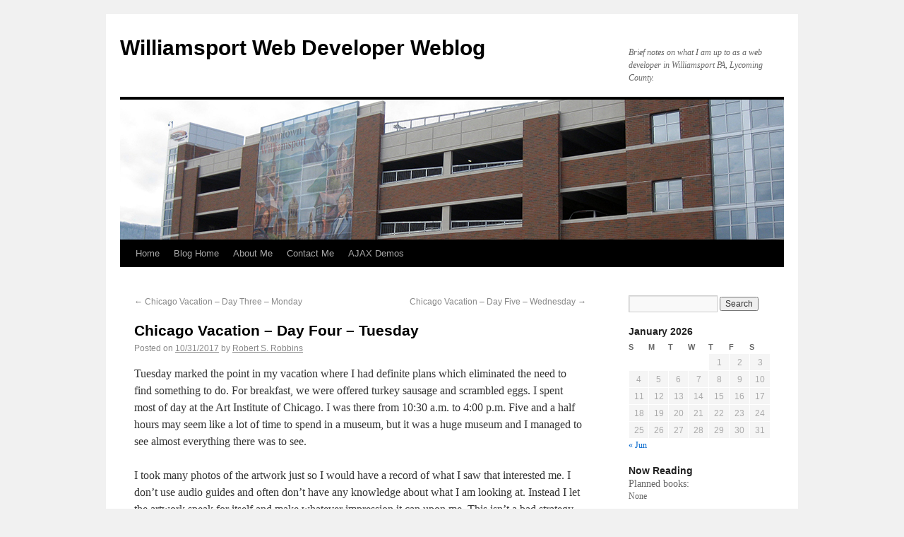

--- FILE ---
content_type: text/html; charset=UTF-8
request_url: https://williamsportwebdeveloper.com/cgi/wp/?p=2442
body_size: 46111
content:
<!DOCTYPE html>
<html lang="en-US">
<head>
<meta charset="UTF-8" />
<title>Chicago Vacation &#8211; Day Four &#8211; Tuesday | Williamsport Web Developer Weblog</title>
<link rel="profile" href="http://gmpg.org/xfn/11" />
<link rel="stylesheet" type="text/css" media="all" href="https://williamsportwebdeveloper.com/cgi/wp/wp-content/themes/twentyten-child/style.css" />
<link rel="pingback" href="https://williamsportwebdeveloper.com/cgi/wp/xmlrpc.php" />
<meta name='robots' content='max-image-preview:large' />
<link rel="alternate" type="application/rss+xml" title="Williamsport Web Developer Weblog &raquo; Feed" href="https://williamsportwebdeveloper.com/cgi/wp/?feed=rss2" />
<link rel="alternate" type="application/rss+xml" title="Williamsport Web Developer Weblog &raquo; Comments Feed" href="https://williamsportwebdeveloper.com/cgi/wp/?feed=comments-rss2" />
<link rel="alternate" type="application/rss+xml" title="Williamsport Web Developer Weblog &raquo; Chicago Vacation &#8211; Day Four &#8211; Tuesday Comments Feed" href="https://williamsportwebdeveloper.com/cgi/wp/?feed=rss2&#038;p=2442" />
<script type="text/javascript">
/* <![CDATA[ */
window._wpemojiSettings = {"baseUrl":"https:\/\/s.w.org\/images\/core\/emoji\/14.0.0\/72x72\/","ext":".png","svgUrl":"https:\/\/s.w.org\/images\/core\/emoji\/14.0.0\/svg\/","svgExt":".svg","source":{"concatemoji":"https:\/\/williamsportwebdeveloper.com\/cgi\/wp\/wp-includes\/js\/wp-emoji-release.min.js?ver=6.4.2"}};
/*! This file is auto-generated */
!function(i,n){var o,s,e;function c(e){try{var t={supportTests:e,timestamp:(new Date).valueOf()};sessionStorage.setItem(o,JSON.stringify(t))}catch(e){}}function p(e,t,n){e.clearRect(0,0,e.canvas.width,e.canvas.height),e.fillText(t,0,0);var t=new Uint32Array(e.getImageData(0,0,e.canvas.width,e.canvas.height).data),r=(e.clearRect(0,0,e.canvas.width,e.canvas.height),e.fillText(n,0,0),new Uint32Array(e.getImageData(0,0,e.canvas.width,e.canvas.height).data));return t.every(function(e,t){return e===r[t]})}function u(e,t,n){switch(t){case"flag":return n(e,"\ud83c\udff3\ufe0f\u200d\u26a7\ufe0f","\ud83c\udff3\ufe0f\u200b\u26a7\ufe0f")?!1:!n(e,"\ud83c\uddfa\ud83c\uddf3","\ud83c\uddfa\u200b\ud83c\uddf3")&&!n(e,"\ud83c\udff4\udb40\udc67\udb40\udc62\udb40\udc65\udb40\udc6e\udb40\udc67\udb40\udc7f","\ud83c\udff4\u200b\udb40\udc67\u200b\udb40\udc62\u200b\udb40\udc65\u200b\udb40\udc6e\u200b\udb40\udc67\u200b\udb40\udc7f");case"emoji":return!n(e,"\ud83e\udef1\ud83c\udffb\u200d\ud83e\udef2\ud83c\udfff","\ud83e\udef1\ud83c\udffb\u200b\ud83e\udef2\ud83c\udfff")}return!1}function f(e,t,n){var r="undefined"!=typeof WorkerGlobalScope&&self instanceof WorkerGlobalScope?new OffscreenCanvas(300,150):i.createElement("canvas"),a=r.getContext("2d",{willReadFrequently:!0}),o=(a.textBaseline="top",a.font="600 32px Arial",{});return e.forEach(function(e){o[e]=t(a,e,n)}),o}function t(e){var t=i.createElement("script");t.src=e,t.defer=!0,i.head.appendChild(t)}"undefined"!=typeof Promise&&(o="wpEmojiSettingsSupports",s=["flag","emoji"],n.supports={everything:!0,everythingExceptFlag:!0},e=new Promise(function(e){i.addEventListener("DOMContentLoaded",e,{once:!0})}),new Promise(function(t){var n=function(){try{var e=JSON.parse(sessionStorage.getItem(o));if("object"==typeof e&&"number"==typeof e.timestamp&&(new Date).valueOf()<e.timestamp+604800&&"object"==typeof e.supportTests)return e.supportTests}catch(e){}return null}();if(!n){if("undefined"!=typeof Worker&&"undefined"!=typeof OffscreenCanvas&&"undefined"!=typeof URL&&URL.createObjectURL&&"undefined"!=typeof Blob)try{var e="postMessage("+f.toString()+"("+[JSON.stringify(s),u.toString(),p.toString()].join(",")+"));",r=new Blob([e],{type:"text/javascript"}),a=new Worker(URL.createObjectURL(r),{name:"wpTestEmojiSupports"});return void(a.onmessage=function(e){c(n=e.data),a.terminate(),t(n)})}catch(e){}c(n=f(s,u,p))}t(n)}).then(function(e){for(var t in e)n.supports[t]=e[t],n.supports.everything=n.supports.everything&&n.supports[t],"flag"!==t&&(n.supports.everythingExceptFlag=n.supports.everythingExceptFlag&&n.supports[t]);n.supports.everythingExceptFlag=n.supports.everythingExceptFlag&&!n.supports.flag,n.DOMReady=!1,n.readyCallback=function(){n.DOMReady=!0}}).then(function(){return e}).then(function(){var e;n.supports.everything||(n.readyCallback(),(e=n.source||{}).concatemoji?t(e.concatemoji):e.wpemoji&&e.twemoji&&(t(e.twemoji),t(e.wpemoji)))}))}((window,document),window._wpemojiSettings);
/* ]]> */
</script>
<style id='wp-emoji-styles-inline-css' type='text/css'>

	img.wp-smiley, img.emoji {
		display: inline !important;
		border: none !important;
		box-shadow: none !important;
		height: 1em !important;
		width: 1em !important;
		margin: 0 0.07em !important;
		vertical-align: -0.1em !important;
		background: none !important;
		padding: 0 !important;
	}
</style>
<link rel='stylesheet' id='wp-block-library-css' href='https://williamsportwebdeveloper.com/cgi/wp/wp-includes/css/dist/block-library/style.min.css?ver=6.4.2' type='text/css' media='all' />
<style id='classic-theme-styles-inline-css' type='text/css'>
/*! This file is auto-generated */
.wp-block-button__link{color:#fff;background-color:#32373c;border-radius:9999px;box-shadow:none;text-decoration:none;padding:calc(.667em + 2px) calc(1.333em + 2px);font-size:1.125em}.wp-block-file__button{background:#32373c;color:#fff;text-decoration:none}
</style>
<style id='global-styles-inline-css' type='text/css'>
body{--wp--preset--color--black: #000000;--wp--preset--color--cyan-bluish-gray: #abb8c3;--wp--preset--color--white: #ffffff;--wp--preset--color--pale-pink: #f78da7;--wp--preset--color--vivid-red: #cf2e2e;--wp--preset--color--luminous-vivid-orange: #ff6900;--wp--preset--color--luminous-vivid-amber: #fcb900;--wp--preset--color--light-green-cyan: #7bdcb5;--wp--preset--color--vivid-green-cyan: #00d084;--wp--preset--color--pale-cyan-blue: #8ed1fc;--wp--preset--color--vivid-cyan-blue: #0693e3;--wp--preset--color--vivid-purple: #9b51e0;--wp--preset--gradient--vivid-cyan-blue-to-vivid-purple: linear-gradient(135deg,rgba(6,147,227,1) 0%,rgb(155,81,224) 100%);--wp--preset--gradient--light-green-cyan-to-vivid-green-cyan: linear-gradient(135deg,rgb(122,220,180) 0%,rgb(0,208,130) 100%);--wp--preset--gradient--luminous-vivid-amber-to-luminous-vivid-orange: linear-gradient(135deg,rgba(252,185,0,1) 0%,rgba(255,105,0,1) 100%);--wp--preset--gradient--luminous-vivid-orange-to-vivid-red: linear-gradient(135deg,rgba(255,105,0,1) 0%,rgb(207,46,46) 100%);--wp--preset--gradient--very-light-gray-to-cyan-bluish-gray: linear-gradient(135deg,rgb(238,238,238) 0%,rgb(169,184,195) 100%);--wp--preset--gradient--cool-to-warm-spectrum: linear-gradient(135deg,rgb(74,234,220) 0%,rgb(151,120,209) 20%,rgb(207,42,186) 40%,rgb(238,44,130) 60%,rgb(251,105,98) 80%,rgb(254,248,76) 100%);--wp--preset--gradient--blush-light-purple: linear-gradient(135deg,rgb(255,206,236) 0%,rgb(152,150,240) 100%);--wp--preset--gradient--blush-bordeaux: linear-gradient(135deg,rgb(254,205,165) 0%,rgb(254,45,45) 50%,rgb(107,0,62) 100%);--wp--preset--gradient--luminous-dusk: linear-gradient(135deg,rgb(255,203,112) 0%,rgb(199,81,192) 50%,rgb(65,88,208) 100%);--wp--preset--gradient--pale-ocean: linear-gradient(135deg,rgb(255,245,203) 0%,rgb(182,227,212) 50%,rgb(51,167,181) 100%);--wp--preset--gradient--electric-grass: linear-gradient(135deg,rgb(202,248,128) 0%,rgb(113,206,126) 100%);--wp--preset--gradient--midnight: linear-gradient(135deg,rgb(2,3,129) 0%,rgb(40,116,252) 100%);--wp--preset--font-size--small: 13px;--wp--preset--font-size--medium: 20px;--wp--preset--font-size--large: 36px;--wp--preset--font-size--x-large: 42px;--wp--preset--spacing--20: 0.44rem;--wp--preset--spacing--30: 0.67rem;--wp--preset--spacing--40: 1rem;--wp--preset--spacing--50: 1.5rem;--wp--preset--spacing--60: 2.25rem;--wp--preset--spacing--70: 3.38rem;--wp--preset--spacing--80: 5.06rem;--wp--preset--shadow--natural: 6px 6px 9px rgba(0, 0, 0, 0.2);--wp--preset--shadow--deep: 12px 12px 50px rgba(0, 0, 0, 0.4);--wp--preset--shadow--sharp: 6px 6px 0px rgba(0, 0, 0, 0.2);--wp--preset--shadow--outlined: 6px 6px 0px -3px rgba(255, 255, 255, 1), 6px 6px rgba(0, 0, 0, 1);--wp--preset--shadow--crisp: 6px 6px 0px rgba(0, 0, 0, 1);}:where(.is-layout-flex){gap: 0.5em;}:where(.is-layout-grid){gap: 0.5em;}body .is-layout-flow > .alignleft{float: left;margin-inline-start: 0;margin-inline-end: 2em;}body .is-layout-flow > .alignright{float: right;margin-inline-start: 2em;margin-inline-end: 0;}body .is-layout-flow > .aligncenter{margin-left: auto !important;margin-right: auto !important;}body .is-layout-constrained > .alignleft{float: left;margin-inline-start: 0;margin-inline-end: 2em;}body .is-layout-constrained > .alignright{float: right;margin-inline-start: 2em;margin-inline-end: 0;}body .is-layout-constrained > .aligncenter{margin-left: auto !important;margin-right: auto !important;}body .is-layout-constrained > :where(:not(.alignleft):not(.alignright):not(.alignfull)){max-width: var(--wp--style--global--content-size);margin-left: auto !important;margin-right: auto !important;}body .is-layout-constrained > .alignwide{max-width: var(--wp--style--global--wide-size);}body .is-layout-flex{display: flex;}body .is-layout-flex{flex-wrap: wrap;align-items: center;}body .is-layout-flex > *{margin: 0;}body .is-layout-grid{display: grid;}body .is-layout-grid > *{margin: 0;}:where(.wp-block-columns.is-layout-flex){gap: 2em;}:where(.wp-block-columns.is-layout-grid){gap: 2em;}:where(.wp-block-post-template.is-layout-flex){gap: 1.25em;}:where(.wp-block-post-template.is-layout-grid){gap: 1.25em;}.has-black-color{color: var(--wp--preset--color--black) !important;}.has-cyan-bluish-gray-color{color: var(--wp--preset--color--cyan-bluish-gray) !important;}.has-white-color{color: var(--wp--preset--color--white) !important;}.has-pale-pink-color{color: var(--wp--preset--color--pale-pink) !important;}.has-vivid-red-color{color: var(--wp--preset--color--vivid-red) !important;}.has-luminous-vivid-orange-color{color: var(--wp--preset--color--luminous-vivid-orange) !important;}.has-luminous-vivid-amber-color{color: var(--wp--preset--color--luminous-vivid-amber) !important;}.has-light-green-cyan-color{color: var(--wp--preset--color--light-green-cyan) !important;}.has-vivid-green-cyan-color{color: var(--wp--preset--color--vivid-green-cyan) !important;}.has-pale-cyan-blue-color{color: var(--wp--preset--color--pale-cyan-blue) !important;}.has-vivid-cyan-blue-color{color: var(--wp--preset--color--vivid-cyan-blue) !important;}.has-vivid-purple-color{color: var(--wp--preset--color--vivid-purple) !important;}.has-black-background-color{background-color: var(--wp--preset--color--black) !important;}.has-cyan-bluish-gray-background-color{background-color: var(--wp--preset--color--cyan-bluish-gray) !important;}.has-white-background-color{background-color: var(--wp--preset--color--white) !important;}.has-pale-pink-background-color{background-color: var(--wp--preset--color--pale-pink) !important;}.has-vivid-red-background-color{background-color: var(--wp--preset--color--vivid-red) !important;}.has-luminous-vivid-orange-background-color{background-color: var(--wp--preset--color--luminous-vivid-orange) !important;}.has-luminous-vivid-amber-background-color{background-color: var(--wp--preset--color--luminous-vivid-amber) !important;}.has-light-green-cyan-background-color{background-color: var(--wp--preset--color--light-green-cyan) !important;}.has-vivid-green-cyan-background-color{background-color: var(--wp--preset--color--vivid-green-cyan) !important;}.has-pale-cyan-blue-background-color{background-color: var(--wp--preset--color--pale-cyan-blue) !important;}.has-vivid-cyan-blue-background-color{background-color: var(--wp--preset--color--vivid-cyan-blue) !important;}.has-vivid-purple-background-color{background-color: var(--wp--preset--color--vivid-purple) !important;}.has-black-border-color{border-color: var(--wp--preset--color--black) !important;}.has-cyan-bluish-gray-border-color{border-color: var(--wp--preset--color--cyan-bluish-gray) !important;}.has-white-border-color{border-color: var(--wp--preset--color--white) !important;}.has-pale-pink-border-color{border-color: var(--wp--preset--color--pale-pink) !important;}.has-vivid-red-border-color{border-color: var(--wp--preset--color--vivid-red) !important;}.has-luminous-vivid-orange-border-color{border-color: var(--wp--preset--color--luminous-vivid-orange) !important;}.has-luminous-vivid-amber-border-color{border-color: var(--wp--preset--color--luminous-vivid-amber) !important;}.has-light-green-cyan-border-color{border-color: var(--wp--preset--color--light-green-cyan) !important;}.has-vivid-green-cyan-border-color{border-color: var(--wp--preset--color--vivid-green-cyan) !important;}.has-pale-cyan-blue-border-color{border-color: var(--wp--preset--color--pale-cyan-blue) !important;}.has-vivid-cyan-blue-border-color{border-color: var(--wp--preset--color--vivid-cyan-blue) !important;}.has-vivid-purple-border-color{border-color: var(--wp--preset--color--vivid-purple) !important;}.has-vivid-cyan-blue-to-vivid-purple-gradient-background{background: var(--wp--preset--gradient--vivid-cyan-blue-to-vivid-purple) !important;}.has-light-green-cyan-to-vivid-green-cyan-gradient-background{background: var(--wp--preset--gradient--light-green-cyan-to-vivid-green-cyan) !important;}.has-luminous-vivid-amber-to-luminous-vivid-orange-gradient-background{background: var(--wp--preset--gradient--luminous-vivid-amber-to-luminous-vivid-orange) !important;}.has-luminous-vivid-orange-to-vivid-red-gradient-background{background: var(--wp--preset--gradient--luminous-vivid-orange-to-vivid-red) !important;}.has-very-light-gray-to-cyan-bluish-gray-gradient-background{background: var(--wp--preset--gradient--very-light-gray-to-cyan-bluish-gray) !important;}.has-cool-to-warm-spectrum-gradient-background{background: var(--wp--preset--gradient--cool-to-warm-spectrum) !important;}.has-blush-light-purple-gradient-background{background: var(--wp--preset--gradient--blush-light-purple) !important;}.has-blush-bordeaux-gradient-background{background: var(--wp--preset--gradient--blush-bordeaux) !important;}.has-luminous-dusk-gradient-background{background: var(--wp--preset--gradient--luminous-dusk) !important;}.has-pale-ocean-gradient-background{background: var(--wp--preset--gradient--pale-ocean) !important;}.has-electric-grass-gradient-background{background: var(--wp--preset--gradient--electric-grass) !important;}.has-midnight-gradient-background{background: var(--wp--preset--gradient--midnight) !important;}.has-small-font-size{font-size: var(--wp--preset--font-size--small) !important;}.has-medium-font-size{font-size: var(--wp--preset--font-size--medium) !important;}.has-large-font-size{font-size: var(--wp--preset--font-size--large) !important;}.has-x-large-font-size{font-size: var(--wp--preset--font-size--x-large) !important;}
.wp-block-navigation a:where(:not(.wp-element-button)){color: inherit;}
:where(.wp-block-post-template.is-layout-flex){gap: 1.25em;}:where(.wp-block-post-template.is-layout-grid){gap: 1.25em;}
:where(.wp-block-columns.is-layout-flex){gap: 2em;}:where(.wp-block-columns.is-layout-grid){gap: 2em;}
.wp-block-pullquote{font-size: 1.5em;line-height: 1.6;}
</style>
<link rel='stylesheet' id='cptch_stylesheet-css' href='https://williamsportwebdeveloper.com/cgi/wp/wp-content/plugins/captcha-bws/css/front_end_style.css?ver=5.2.1' type='text/css' media='all' />
<link rel='stylesheet' id='dashicons-css' href='https://williamsportwebdeveloper.com/cgi/wp/wp-includes/css/dashicons.min.css?ver=6.4.2' type='text/css' media='all' />
<link rel='stylesheet' id='cptch_desktop_style-css' href='https://williamsportwebdeveloper.com/cgi/wp/wp-content/plugins/captcha-bws/css/desktop_style.css?ver=5.2.1' type='text/css' media='all' />
<link rel='stylesheet' id='stripe-handler-ng-style-css' href='https://williamsportwebdeveloper.com/cgi/wp/wp-content/plugins/stripe-payments/public/assets/css/public.css?ver=2.0.85' type='text/css' media='all' />
<link rel='stylesheet' id='hcb-style-css' href='https://williamsportwebdeveloper.com/cgi/wp/wp-content/plugins/highlighting-code-block/build/css/hcb--light.css?ver=2.0.1' type='text/css' media='all' />
<style id='hcb-style-inline-css' type='text/css'>
:root{--hcb--fz--base: 14px}:root{--hcb--fz--mobile: 13px}:root{--hcb--ff:Menlo, Consolas, "Hiragino Kaku Gothic ProN", "Hiragino Sans", Meiryo, sans-serif;}
</style>
<script type="text/javascript" src="https://williamsportwebdeveloper.com/cgi/wp/wp-includes/js/jquery/jquery.min.js?ver=3.7.1" id="jquery-core-js"></script>
<script type="text/javascript" src="https://williamsportwebdeveloper.com/cgi/wp/wp-includes/js/jquery/jquery-migrate.min.js?ver=3.4.1" id="jquery-migrate-js"></script>
<link rel="https://api.w.org/" href="https://williamsportwebdeveloper.com/cgi/wp/index.php?rest_route=/" /><link rel="alternate" type="application/json" href="https://williamsportwebdeveloper.com/cgi/wp/index.php?rest_route=/wp/v2/posts/2442" /><link rel="EditURI" type="application/rsd+xml" title="RSD" href="https://williamsportwebdeveloper.com/cgi/wp/xmlrpc.php?rsd" />
<meta name="generator" content="WordPress 6.4.2" />
<link rel="canonical" href="https://williamsportwebdeveloper.com/cgi/wp/?p=2442" />
<link rel='shortlink' href='https://williamsportwebdeveloper.com/cgi/wp/?p=2442' />
<link rel="alternate" type="application/json+oembed" href="https://williamsportwebdeveloper.com/cgi/wp/index.php?rest_route=%2Foembed%2F1.0%2Fembed&#038;url=https%3A%2F%2Fwilliamsportwebdeveloper.com%2Fcgi%2Fwp%2F%3Fp%3D2442" />
<link rel="alternate" type="text/xml+oembed" href="https://williamsportwebdeveloper.com/cgi/wp/index.php?rest_route=%2Foembed%2F1.0%2Fembed&#038;url=https%3A%2F%2Fwilliamsportwebdeveloper.com%2Fcgi%2Fwp%2F%3Fp%3D2442&#038;format=xml" />

	<meta name="now-reading-version" content="5.1.3.2" />
	<style data-context="foundation-flickity-css">/*! Flickity v2.0.2
http://flickity.metafizzy.co
---------------------------------------------- */.flickity-enabled{position:relative}.flickity-enabled:focus{outline:0}.flickity-viewport{overflow:hidden;position:relative;height:100%}.flickity-slider{position:absolute;width:100%;height:100%}.flickity-enabled.is-draggable{-webkit-tap-highlight-color:transparent;tap-highlight-color:transparent;-webkit-user-select:none;-moz-user-select:none;-ms-user-select:none;user-select:none}.flickity-enabled.is-draggable .flickity-viewport{cursor:move;cursor:-webkit-grab;cursor:grab}.flickity-enabled.is-draggable .flickity-viewport.is-pointer-down{cursor:-webkit-grabbing;cursor:grabbing}.flickity-prev-next-button{position:absolute;top:50%;width:44px;height:44px;border:none;border-radius:50%;background:#fff;background:hsla(0,0%,100%,.75);cursor:pointer;-webkit-transform:translateY(-50%);transform:translateY(-50%)}.flickity-prev-next-button:hover{background:#fff}.flickity-prev-next-button:focus{outline:0;box-shadow:0 0 0 5px #09f}.flickity-prev-next-button:active{opacity:.6}.flickity-prev-next-button.previous{left:10px}.flickity-prev-next-button.next{right:10px}.flickity-rtl .flickity-prev-next-button.previous{left:auto;right:10px}.flickity-rtl .flickity-prev-next-button.next{right:auto;left:10px}.flickity-prev-next-button:disabled{opacity:.3;cursor:auto}.flickity-prev-next-button svg{position:absolute;left:20%;top:20%;width:60%;height:60%}.flickity-prev-next-button .arrow{fill:#333}.flickity-page-dots{position:absolute;width:100%;bottom:-25px;padding:0;margin:0;list-style:none;text-align:center;line-height:1}.flickity-rtl .flickity-page-dots{direction:rtl}.flickity-page-dots .dot{display:inline-block;width:10px;height:10px;margin:0 8px;background:#333;border-radius:50%;opacity:.25;cursor:pointer}.flickity-page-dots .dot.is-selected{opacity:1}</style><style data-context="foundation-slideout-css">.slideout-menu{position:fixed;left:0;top:0;bottom:0;right:auto;z-index:0;width:256px;overflow-y:auto;-webkit-overflow-scrolling:touch;display:none}.slideout-menu.pushit-right{left:auto;right:0}.slideout-panel{position:relative;z-index:1;will-change:transform}.slideout-open,.slideout-open .slideout-panel,.slideout-open body{overflow:hidden}.slideout-open .slideout-menu{display:block}.pushit{display:none}</style><style>.ios7.web-app-mode.has-fixed header{ background-color: rgba(3,122,221,.88);}</style><!-- wp thread comment 1.4.9.4.002 -->
<style type="text/css" media="screen">

.editComment, .editableComment, .textComment{
	display: inline;
}
.comment-childs{
	border: 1px solid #999;
	margin: 5px 2px 2px 4px;
	padding: 4px 2px 2px 4px;
	background-color: white;
}
.chalt{
	background-color: #E2E2E2;
}
#newcomment{
	border:1px dashed #777;width:90%;
}
#newcommentsubmit{
	color:red;
}
.adminreplycomment{
	border:1px dashed #777;
	width:99%;
	margin:4px;
	padding:4px;
}
.mvccls{
	color: #999;
}
			
</style>
</head>

<body class="post-template-default single single-post postid-2442 single-format-standard">
<div id="wrapper" class="hfeed">
	<div id="header">
		<div id="masthead">
			<div id="branding" role="banner">
								<div id="site-title">
					<span>
						<a href="https://williamsportwebdeveloper.com/cgi/wp/" title="Williamsport Web Developer Weblog" rel="home">Williamsport Web Developer Weblog</a>
					</span>
				</div>
				<div id="site-description">Brief notes on what I am up to as a web developer in Williamsport PA, Lycoming County.</div>

										<img src="https://williamsportwebdeveloper.com/cgi/wp/wp-content/themes/twentyten-child/images/headers/williamsport.jpg" width="940" height="198" alt="" />
								</div><!-- #branding -->

			<div id="access" role="navigation">
			  				<div class="skip-link screen-reader-text"><a href="#content" title="Skip to content">Skip to content</a></div>
								<div class="menu-header"><ul id="menu-navigation" class="menu"><li id="menu-item-901" class="menu-item menu-item-type-custom menu-item-object-custom menu-item-901"><a href="http://www.williamsportwebdeveloper.com">Home</a></li>
<li id="menu-item-902" class="menu-item menu-item-type-custom menu-item-object-custom menu-item-home menu-item-902"><a href="http://williamsportwebdeveloper.com/cgi/wp/">Blog Home</a></li>
<li id="menu-item-903" class="menu-item menu-item-type-custom menu-item-object-custom menu-item-903"><a href="http://www.williamsportwebdeveloper.com/about-us.aspx">About Me</a></li>
<li id="menu-item-904" class="menu-item menu-item-type-custom menu-item-object-custom menu-item-904"><a href="http://www.williamsportwebdeveloper.com/contact-us.aspx">Contact Me</a></li>
<li id="menu-item-905" class="menu-item menu-item-type-custom menu-item-object-custom menu-item-905"><a href="http://www.williamsportwebdeveloper.com/ajax.aspx">AJAX Demos</a></li>
</ul></div>			</div><!-- #access -->
		</div><!-- #masthead -->
	</div><!-- #header -->

	<div id="main">

		<div id="container">
			<div id="content" role="main">

			

				<div id="nav-above" class="navigation">
					<div class="nav-previous"><a href="https://williamsportwebdeveloper.com/cgi/wp/?p=2432" rel="prev"><span class="meta-nav">&larr;</span> Chicago Vacation &#8211; Day Three &#8211; Monday</a></div>
					<div class="nav-next"><a href="https://williamsportwebdeveloper.com/cgi/wp/?p=2449" rel="next">Chicago Vacation &#8211; Day Five &#8211; Wednesday <span class="meta-nav">&rarr;</span></a></div>
				</div><!-- #nav-above -->

				<div id="post-2442" class="post-2442 post type-post status-publish format-standard hentry category-art category-general category-theater-2 category-travel tag-art-institute-of-chicago tag-steppenwolf-theatre-company">
					<h1 class="entry-title">Chicago Vacation &#8211; Day Four &#8211; Tuesday</h1>

					<div class="entry-meta">
						<span class="meta-prep meta-prep-author">Posted on</span> <a href="https://williamsportwebdeveloper.com/cgi/wp/?p=2442" title="3:56 pm" rel="bookmark"><span class="entry-date">10/31/2017</span></a> <span class="meta-sep">by</span> <span class="author vcard"><a class="url fn n" href="https://williamsportwebdeveloper.com/cgi/wp/?author=1" title="View all posts by Robert S. Robbins">Robert S. Robbins</a></span>					</div><!-- .entry-meta -->

					<div class="entry-content">
						<p>Tuesday marked the point in my vacation where I had definite plans which eliminated the need to find something to do. For breakfast, we were offered turkey sausage and scrambled eggs. I spent most of day at the Art Institute of Chicago. I was there from 10:30 a.m. to 4:00 p.m. Five and a half hours may seem like a lot of time to spend in a museum, but it was a huge museum and I managed to see almost everything there was to see.</p>
<p>I took many photos of the artwork just so I would have a record of what I saw that interested me. I don&#8217;t use audio guides and often don&#8217;t have any knowledge about what I am looking at. Instead I let the artwork speak for itself and make whatever impression it can upon me. This isn&#8217;t a bad strategy when you are making an once-in-a-lifetime visit to a famous art museum. If I lived in Chicago I would probably become a member of the museum and spend more time getting to know the art. Visiting art museums always makes me regret not spending more time exploring the art world. I have not even read the few books on modern art and artists which I have bought.</p>
<p>So based on my photos I can say I saw these highlights. First I found the Modern Art wing where I saw a Cindy Sherman photo. I&#8217;ve seen one of her photos in virtually every modern art collection. I also saw a painting by Giorgio de Chirico, one of my favorite artists. I found the Asian Art wing with endless statues of the Buddha. But I was especially pleased to come across some Noh masks from Japanese theater. It is a shame that there isn&#8217;t a theater museum anywhere in the world but I guess that is due to the nature of the performing arts which cannot be reduced to its artifacts. I also saw some Roman statues which reminded me of my trip to Rome and some Greek pottery including kraters and amphora. I saw a few society portraits by John Singer Sargent and three of the most famous paintings at the Art Institute of Chicago; Edward Hopper&#8217;s <i>Nighthawks</i>, Grant Wood&#8217;s <i>American Gothic</i>, and Mary Cassatt&#8217;s <i>The Child&#8217;s Bath. </i>There was one painting, <em>The Captive Slave</em> by John Philip Simpson, which I recognized because it was used by the Lantern Theater Company in Philadelphia to promote their play <em>Red Velvet</em>.</p>
<div id="attachment_2445" style="width: 410px" class="wp-caption aligncenter"><a href="http://williamsportwebdeveloper.com/cgi/wp/?attachment_id=2445" rel="attachment wp-att-2445"><img fetchpriority="high" decoding="async" aria-describedby="caption-attachment-2445" class="size-medium wp-image-2445" src="http://williamsportwebdeveloper.com/cgi/wp/wp-content/uploads/2017/11/Art-Institute-of-Chicago-400x267.jpg" alt="Art Institute of Chicago" width="400" height="267" srcset="https://williamsportwebdeveloper.com/cgi/wp/wp-content/uploads/2017/11/Art-Institute-of-Chicago-400x267.jpg 400w, https://williamsportwebdeveloper.com/cgi/wp/wp-content/uploads/2017/11/Art-Institute-of-Chicago-768x512.jpg 768w, https://williamsportwebdeveloper.com/cgi/wp/wp-content/uploads/2017/11/Art-Institute-of-Chicago.jpg 800w" sizes="(max-width: 400px) 100vw, 400px" /></a><p id="caption-attachment-2445" class="wp-caption-text">Art Institute of Chicago</p></div>
<p>I had lunch at the Museum Cafe where I grabbed a metal bottle of Coke and a wrap.</p>
<p>I saw the special exhibit <em>Soviet Art Put to the Test</em> which was mostly printed materials like posters and magazines. Another special exhibit was <em>Tarsila do Amaral: Inventing Modern Art in Brazil</em>. And I saw two art films although I did not sit through the entire film. One of the films was by British artist Elizabeth Price and featured CGI animation of an assembly line.</p>
<div id="attachment_2446" style="width: 410px" class="wp-caption aligncenter"><a href="http://williamsportwebdeveloper.com/cgi/wp/?attachment_id=2446" rel="attachment wp-att-2446"><img decoding="async" aria-describedby="caption-attachment-2446" class="size-medium wp-image-2446" src="http://williamsportwebdeveloper.com/cgi/wp/wp-content/uploads/2017/11/Gustave-Moreau-Hercules-and-the-Lernaean-Hydra-400x267.jpg" alt="Gustave Moreau - Hercules and the Lernaean Hydra" width="400" height="267" srcset="https://williamsportwebdeveloper.com/cgi/wp/wp-content/uploads/2017/11/Gustave-Moreau-Hercules-and-the-Lernaean-Hydra-400x267.jpg 400w, https://williamsportwebdeveloper.com/cgi/wp/wp-content/uploads/2017/11/Gustave-Moreau-Hercules-and-the-Lernaean-Hydra-768x512.jpg 768w, https://williamsportwebdeveloper.com/cgi/wp/wp-content/uploads/2017/11/Gustave-Moreau-Hercules-and-the-Lernaean-Hydra.jpg 800w" sizes="(max-width: 400px) 100vw, 400px" /></a><p id="caption-attachment-2446" class="wp-caption-text">Gustave Moreau &#8211; Hercules and the Lernaean Hydra</p></div>
<p>At the museum store I had a hard time finding an interesting book which would not be too large or heavy to take home in my luggage. Eventually I settled for <em>Art Since 1989</em> by Kelly Grovier, one of the titles in the Thames &amp; Hudson World of Art series which you often find in art museum stores. I will probably never read this book or investigate the artists it covers.</p>
<p>After leaving the museum and returning to my hotel room to drop off my book, I went back to the Revival Food Hall. This time I tried the Budlong stall and ordered spicy chicken and a bottle of coke. The chicken was a bit dry and got caught in my esophagus so badly that I had to go to the restroom and throw up.</p>
<p>That evening was the first play I was to see in Chicago. Although the main focus of my trip was to explore the Chicago theater scene, I only bought tickets to see two plays based on what was playing and the problem of finding my way to the theaters. Two plays in one week seemed plenty. At around 6:15 p.m. that evening I took the Red Line subway in the direction of Howards to the North/Clybourn Station. There is an Apple store near that station which helped me to orient myself. I was pretty early so I walked far up North Halsted Street to a Subway restaurant where I had a cookie. I walked past many other restaurants but none that seemed casual enough to get a quick bite to eat.</p>
<p>That evening I saw the play <em>The Rembrandt</em> by Jessica Dickey. This play was about art and art museums so it fit in with my previous visit to the Art Institute of Chicago. The play was performed at the Steppenwolf Theatre Company, one of the most famous theaters in Chicago. The stage was on the third floor which I reached through an elevator. I was quick to hang up my coat in the coat rack because I was getting quite tired of wearing my coat all day. I also used the restroom just to make sure my bladder was empty for the entire duration of the play which did not have an intermission.</p>
<div id="attachment_2447" style="width: 410px" class="wp-caption aligncenter"><a href="http://williamsportwebdeveloper.com/cgi/wp/?attachment_id=2447" rel="attachment wp-att-2447"><img decoding="async" aria-describedby="caption-attachment-2447" class="size-medium wp-image-2447" src="http://williamsportwebdeveloper.com/cgi/wp/wp-content/uploads/2017/11/Steppenwolf-Theatre-Company-400x267.jpg" alt="Steppenwolf Theatre Company" width="400" height="267" srcset="https://williamsportwebdeveloper.com/cgi/wp/wp-content/uploads/2017/11/Steppenwolf-Theatre-Company-400x267.jpg 400w, https://williamsportwebdeveloper.com/cgi/wp/wp-content/uploads/2017/11/Steppenwolf-Theatre-Company-768x512.jpg 768w, https://williamsportwebdeveloper.com/cgi/wp/wp-content/uploads/2017/11/Steppenwolf-Theatre-Company.jpg 800w" sizes="(max-width: 400px) 100vw, 400px" /></a><p id="caption-attachment-2447" class="wp-caption-text">Steppenwolf Theatre Company</p></div>
<p>The set design was very elaborate which is something I always appreciate because I like the illusion of another place created on the stage. In this instance it was a museum gallery which wasn&#8217;t too exotic since I had been going through galleries all day. The play itself went back in time to the art studio of Rembrandt, the era of Homer which was not represented by its own stage set, and the modern apartment of a dying poet. I stayed for the discussion afterwards which was very insightful. The audience was well educated and understood that the play was about how art made connections between people across time. I also liked the idea that art should not be seen as so lofty that it is something we are not worthy to touch.</p>
<p>This day fulfilled my expectations that a trip to a big city like Chicago should offer better cultural experiences than you are afforded living in a small city out in the middle of nowhere.</p>
											</div><!-- .entry-content -->


					<div class="entry-utility">
						This entry was posted in <a href="https://williamsportwebdeveloper.com/cgi/wp/?cat=1591" rel="category">Art</a>, <a href="https://williamsportwebdeveloper.com/cgi/wp/?cat=1" rel="category">General</a>, <a href="https://williamsportwebdeveloper.com/cgi/wp/?cat=746" rel="category">Theater</a>, <a href="https://williamsportwebdeveloper.com/cgi/wp/?cat=97" rel="category">Travel</a> and tagged <a href="https://williamsportwebdeveloper.com/cgi/wp/?tag=art-institute-of-chicago" rel="tag">Art Institute of Chicago</a>, <a href="https://williamsportwebdeveloper.com/cgi/wp/?tag=steppenwolf-theatre-company" rel="tag">Steppenwolf Theatre Company</a>. Bookmark the <a href="https://williamsportwebdeveloper.com/cgi/wp/?p=2442" title="Permalink to Chicago Vacation &#8211; Day Four &#8211; Tuesday" rel="bookmark">permalink</a>.											</div><!-- .entry-utility -->
				</div><!-- #post-## -->

				<div id="nav-below" class="navigation">
					<div class="nav-previous"><a href="https://williamsportwebdeveloper.com/cgi/wp/?p=2432" rel="prev"><span class="meta-nav">&larr;</span> Chicago Vacation &#8211; Day Three &#8211; Monday</a></div>
					<div class="nav-next"><a href="https://williamsportwebdeveloper.com/cgi/wp/?p=2449" rel="next">Chicago Vacation &#8211; Day Five &#8211; Wednesday <span class="meta-nav">&rarr;</span></a></div>
				</div><!-- #nav-below -->

				
			<div id="comments">



	<div id="respond" class="comment-respond">
		<h3 id="reply-title" class="comment-reply-title">Leave a Reply</h3><form action="https://williamsportwebdeveloper.com/cgi/wp/wp-comments-post.php" method="post" id="commentform" class="comment-form"><p class="comment-notes"><span id="email-notes">Your email address will not be published.</span> <span class="required-field-message">Required fields are marked <span class="required">*</span></span></p><p class="comment-form-comment"><label for="comment">Comment <span class="required">*</span></label> <textarea id="comment" name="comment" cols="45" rows="8" maxlength="65525" required="required"></textarea></p><p class="comment-form-author"><label for="author">Name <span class="required">*</span></label> <input id="author" name="author" type="text" value="" size="30" maxlength="245" autocomplete="name" required="required" /></p>
<p class="comment-form-email"><label for="email">Email <span class="required">*</span></label> <input id="email" name="email" type="text" value="" size="30" maxlength="100" aria-describedby="email-notes" autocomplete="email" required="required" /></p>
<p class="comment-form-url"><label for="url">Website</label> <input id="url" name="url" type="text" value="" size="30" maxlength="200" autocomplete="url" /></p>
<p class="cptch_block"><span id="cptch_time_limit_notice_59" class="cptch_time_limit_notice cptch_to_remove">Time limit exceeded. Please complete the captcha once again.</span><span class="cptch_wrap cptch_math_actions">
				<label class="cptch_label" for="cptch_input_59"><span class="cptch_span">se&#118;en</span>
				<span class="cptch_span">&nbsp;&#43;&nbsp;</span>
				<span class="cptch_span">9</span>
				<span class="cptch_span">&nbsp;=&nbsp;</span>
				<span class="cptch_span"><input id="cptch_input_59" class="cptch_input cptch_wp_comments" type="text" autocomplete="off" name="cptch_number" value="" maxlength="2" size="2" aria-required="true" required="required" style="margin-bottom:0;display:inline;font-size: 12px;width: 40px;" /></span><input type="hidden" name="cptch_form" value="wp_comments" />
				</label><span class="cptch_reload_button_wrap hide-if-no-js">
					<noscript>
						<style type="text/css">
							.hide-if-no-js {
								display: none !important;
							}
						</style>
					</noscript>
					<span class="cptch_reload_button dashicons dashicons-update"></span>
				</span></span></p><p class="form-submit"><input name="submit" type="submit" id="submit" class="submit" value="Post Comment" /> <input type='hidden' name='comment_post_ID' value='2442' id='comment_post_ID' />
<input type='hidden' name='comment_parent' id='comment_parent' value='0' />
</p><p style="display: none;"><input type="hidden" id="akismet_comment_nonce" name="akismet_comment_nonce" value="e885ebb557" /></p><p style="display: none !important;" class="akismet-fields-container" data-prefix="ak_"><label>&#916;<textarea name="ak_hp_textarea" cols="45" rows="8" maxlength="100"></textarea></label><input type="hidden" id="ak_js_1" name="ak_js" value="33"/><script>document.getElementById( "ak_js_1" ).setAttribute( "value", ( new Date() ).getTime() );</script></p><p><input type="hidden" id="comment_reply_ID" name="comment_reply_ID" value="0" /><input type="hidden" id="comment_reply_dp" name="comment_reply_dp" value="0" /></p><div id="cancel_reply" style="display:none;"><a href="javascript:void(0)" onclick="movecfm(null,0,1,null);" style="color:red;">Click to cancel reply</a></div><script type="text/javascript">
/* <![CDATA[ */
var commentformid = "";
var USERINFO = false;
var atreply = "none";
/* ]]> */
</script>
<script type="text/javascript" src="http://williamsportwebdeveloper.com/cgi/wp/wp-content/plugins/wp-thread-comment/wp-thread-comment.js.php?jsver=common"></script>
</form>	</div><!-- #respond -->
	
</div><!-- #comments -->


			</div><!-- #content -->
		</div><!-- #container -->


		<div id="primary" class="widget-area" role="complementary">
			<ul class="xoxo">

<li id="search-4" class="widget-container widget_search"><form role="search" method="get" id="searchform" class="searchform" action="https://williamsportwebdeveloper.com/cgi/wp/">
				<div>
					<label class="screen-reader-text" for="s">Search for:</label>
					<input type="text" value="" name="s" id="s" />
					<input type="submit" id="searchsubmit" value="Search" />
				</div>
			</form></li><li id="calendar-5" class="widget-container widget_calendar"><div id="calendar_wrap" class="calendar_wrap"><table id="wp-calendar" class="wp-calendar-table">
	<caption>January 2026</caption>
	<thead>
	<tr>
		<th scope="col" title="Sunday">S</th>
		<th scope="col" title="Monday">M</th>
		<th scope="col" title="Tuesday">T</th>
		<th scope="col" title="Wednesday">W</th>
		<th scope="col" title="Thursday">T</th>
		<th scope="col" title="Friday">F</th>
		<th scope="col" title="Saturday">S</th>
	</tr>
	</thead>
	<tbody>
	<tr>
		<td colspan="4" class="pad">&nbsp;</td><td>1</td><td>2</td><td>3</td>
	</tr>
	<tr>
		<td>4</td><td>5</td><td>6</td><td>7</td><td>8</td><td>9</td><td>10</td>
	</tr>
	<tr>
		<td>11</td><td>12</td><td>13</td><td>14</td><td>15</td><td>16</td><td>17</td>
	</tr>
	<tr>
		<td>18</td><td>19</td><td>20</td><td id="today">21</td><td>22</td><td>23</td><td>24</td>
	</tr>
	<tr>
		<td>25</td><td>26</td><td>27</td><td>28</td><td>29</td><td>30</td><td>31</td>
	</tr>
	</tbody>
	</table><nav aria-label="Previous and next months" class="wp-calendar-nav">
		<span class="wp-calendar-nav-prev"><a href="https://williamsportwebdeveloper.com/cgi/wp/?m=202306">&laquo; Jun</a></span>
		<span class="pad">&nbsp;</span>
		<span class="wp-calendar-nav-next">&nbsp;</span>
	</nav></div></li><li id="now-reading" class="widget-container nr_widget"><h3 class="widget-title">Now Reading</h3><div class="now-reading">    
	
	<h3>Planned books:</h3>
	
			
		<p>None</p>
		
		
	<h3>Current books:</h3>
	
			
		<ul>
		
					
			<li>
				<p><a href="http://williamsportwebdeveloper.com/cgi/wp/index.php?now_reading_author=maria-litvin-and-gary-litvin&amp;now_reading_title=mathematics-for-the-digital-age-and-programming-in-python"><img src="https://images-na.ssl-images-amazon.com/images/I/51pO K7kuVL.jpg" alt="Mathematics for the Digital Age and Programming in Python" /></a></p>
				<p><strong>Mathematics for the Digital Age and Programming in Python</strong> by Maria Litvin and Gary Litvin</p>
			</li>
			
					
			<li>
				<p><a href="http://williamsportwebdeveloper.com/cgi/wp/index.php?now_reading_author=timothy-c-urdan&amp;now_reading_title=statistics-in-plain-english"><img src="https://images-na.ssl-images-amazon.com/images/I/51xvXvIY28L._SX385_BO1,204,203,200_.jpg" alt="Statistics In Plain English" /></a></p>
				<p><strong>Statistics In Plain English</strong> by Timothy C. Urdan</p>
			</li>
			
				
		</ul>
		
		
	<h3>Recent books:</h3>
	
			
		<ul>
		
					
			<li><a href="http://williamsportwebdeveloper.com/cgi/wp/index.php?now_reading_author=fred-nwanganga-mike-chapple&amp;now_reading_title=practical-machine-learning-in-r">Practical Machine Learning in R</a> by Fred Nwanganga, Mike Chapple</li>
			
					
			<li><a href="http://williamsportwebdeveloper.com/cgi/wp/index.php?now_reading_author=chester-ismay-and-albert-y-kim&amp;now_reading_title=statistical-inference-via-data-science-a-moderndive-into-r-and-the-tidyverse">Statistical Inference via Data Science: A ModernDive into R and the Tidyverse</a> by Chester Ismay and Albert Y. Kim</li>
			
					
			<li><a href="http://williamsportwebdeveloper.com/cgi/wp/index.php?now_reading_author=daniel-shiffman&amp;now_reading_title=the-nature-of-code">The Nature of Code</a> by Daniel Shiffman</li>
			
					
			<li><a href="http://williamsportwebdeveloper.com/cgi/wp/index.php?now_reading_author=robert-mckee&amp;now_reading_title=story-substance-structure-style-and-the-principles-of-screenwriting">Story: Substance, Structure, Style and the Principles of Screenwriting</a> by Robert McKee</li>
			
					
			<li><a href="http://williamsportwebdeveloper.com/cgi/wp/index.php?now_reading_author=matt-ridley&amp;now_reading_title=the-red-queen-sex-and-the-evolution-of-human-nature">The Red Queen: Sex and the Evolution of Human Nature</a> by Matt Ridley</li>
			
				
		</ul>
		
		
	<p><a href="http://williamsportwebdeveloper.com/cgi/wp/index.php?now_reading_library=true">View full Library</a></p>
	
</div>
</li>			</ul>
		</div><!-- #primary .widget-area -->

	</div><!-- #main -->

	<div id="footer" role="contentinfo">
		<div id="colophon">



			<div id="site-info">
				<a href="https://williamsportwebdeveloper.com/cgi/wp/" title="Williamsport Web Developer Weblog" rel="home">
					Williamsport Web Developer Weblog				</a>
			</div><!-- #site-info -->

			<div id="site-generator">
								<a href="http://wordpress.org/" title="Semantic Personal Publishing Platform">Proudly powered by WordPress.</a>
			</div><!-- #site-generator -->

		</div><!-- #colophon -->
	</div><!-- #footer -->

</div><!-- #wrapper -->

<!-- Powered by WPtouch: 4.3.56 --><script type="text/javascript" id="stripe-handler-ng-js-extra">
/* <![CDATA[ */
var wpASPNG = {"iframeUrl":"https:\/\/williamsportwebdeveloper.com\/cgi\/wp\/?asp_action=show_pp","ppSlug":"asp-payment-box","prefetch":"0","ckey":"981d76f85c42885cfc5ec8b373ee6b13","aspDevMode":"1"};
/* ]]> */
</script>
<script type="text/javascript" src="https://williamsportwebdeveloper.com/cgi/wp/wp-content/plugins/stripe-payments/public/assets/js/stripe-handler-ng.js?ver=2.0.85" id="stripe-handler-ng-js"></script>
<script type="text/javascript" src="https://williamsportwebdeveloper.com/cgi/wp/wp-content/plugins/highlighting-code-block/assets/js/prism.js?ver=2.0.1" id="hcb-prism-js"></script>
<script type="text/javascript" src="https://williamsportwebdeveloper.com/cgi/wp/wp-includes/js/clipboard.min.js?ver=2.0.11" id="clipboard-js"></script>
<script type="text/javascript" id="hcb-script-js-extra">
/* <![CDATA[ */
var hcbVars = {"showCopyBtn":"1","copyBtnLabel":"Copy code to clipboard"};
/* ]]> */
</script>
<script type="text/javascript" src="https://williamsportwebdeveloper.com/cgi/wp/wp-content/plugins/highlighting-code-block/build/js/hcb_script.js?ver=2.0.1" id="hcb-script-js"></script>
<script type="text/javascript" src="//" id="cptch_time_limit_notice_script_59-js"></script>
<script type="text/javascript" id="cptch_time_limit_notice_script_59-js-after">
/* <![CDATA[ */
( function( timeout ) {
            setTimeout(
                function() {
                    var notice = document.getElementById( "cptch_time_limit_notice_59" );
                    if ( notice )
                        notice.style.display = "block";
                },
                timeout
            );
        } )( 120000 );
/* ]]> */
</script>
<script defer type="text/javascript" src="https://williamsportwebdeveloper.com/cgi/wp/wp-content/plugins/akismet/_inc/akismet-frontend.js?ver=1711899914" id="akismet-frontend-js"></script>
<script type="text/javascript" id="cptch_front_end_script-js-extra">
/* <![CDATA[ */
var cptch_vars = {"nonce":"c24a185d50","ajaxurl":"https:\/\/williamsportwebdeveloper.com\/cgi\/wp\/wp-admin\/admin-ajax.php","enlarge":"","time_limit":"120"};
/* ]]> */
</script>
<script type="text/javascript" src="https://williamsportwebdeveloper.com/cgi/wp/wp-content/plugins/captcha-bws/js/front_end_script.js?ver=6.4.2" id="cptch_front_end_script-js"></script>
</body>
</html>
